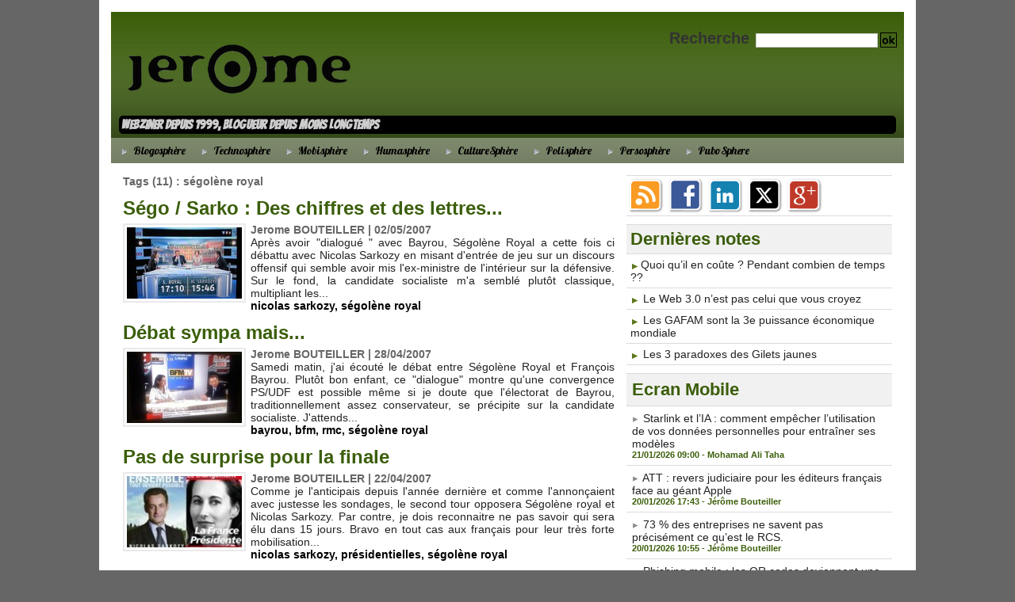

--- FILE ---
content_type: text/html; charset=UTF-8
request_url: https://www.jer.me/tags/s%C3%A9gol%C3%A8ne+royal/
body_size: 9954
content:
<!DOCTYPE html PUBLIC "-//W3C//DTD XHTML 1.0 Strict//EN" "http://www.w3.org/TR/xhtml1/DTD/xhtml1-strict.dtd">
<html xmlns="http://www.w3.org/1999/xhtml"  xml:lang="fr" lang="fr">
<head>
<title>Ségolène royal | Tags | jer.me : le blog de Jérôme Bouteiller</title>
 
<meta http-equiv="Content-Type" content="text/html; Charset=UTF-8" />
<meta name="keywords" content="jerome jérôme bouteiller neteco Neteconomie ecranmobile" />
<meta name="description" content="Ségo / Sarko : Des chiffres et des lettres... Débat sympa mais... Pas de surprise pour la finale Le nez rouge et les colleurs d'affiches Michel ROCARD remet son rapport sur le numérique à Ségolèn..." />

<meta name="geo.position" content="48.8274002;2.3715" />
<meta property="fb:app_id" content="268171239925084" />
<link rel="stylesheet" href="/var/style/style_1.css?v=1651252617" type="text/css" />
<link rel="stylesheet" media="only screen and (max-width : 800px)" href="/var/style/style_1101.css?v=1453377763" type="text/css" />
<link rel="stylesheet" href="/assets/css/gbfonts.min.css?v=1724246908" type="text/css">
<meta id="viewport" name="viewport" content="width=device-width, initial-scale=1.0, maximum-scale=1.0" />
<link id="css-responsive" rel="stylesheet" href="/_public/css/responsive.min.css?v=1731587507" type="text/css" />
<link rel="stylesheet" media="only screen and (max-width : 800px)" href="/var/style/style_1101_responsive.css?v=1453377763" type="text/css" />
<link href="https://fonts.googleapis.com/css?family=Lobster|Bangers&display=swap" rel="stylesheet" type="text/css" />
<link rel="canonical" href="https://www.jer.me/tags/ségolène royal/" />
<link rel="alternate" type="application/rss+xml" title="RSS" href="/xml/syndication.rss" />
<link rel="alternate" type="application/atom+xml" title="ATOM" href="/xml/atom.xml" />
<link rel="icon" href="/favicon.ico?v=1280413421" type="image/x-icon" />
<link rel="shortcut icon" href="/favicon.ico?v=1280413421" type="image/x-icon" />
<script src="/_public/js/jquery-1.8.3.min.js?v=1731587507" type="text/javascript"></script>
<script src="/_public/js/compress_fonctions.js?v=1731587507" type="text/javascript"></script>
<script type="text/javascript">
/*<![CDATA[*//*---->*/
selected_page = ['tags', ''];

 var GBRedirectionMode = 'NEVER';
/*--*//*]]>*/

</script>
 
<!-- Perso tags -->
<meta name="verify-v1" content="w83UqTGVSfvm6bdg5615mWmgU9Eh2BZ6vZp9ivgJ9yQ=" />
<meta name="msvalidate.01" content="F7AF52A37A404EBA8B28BC52608B28F3" />
<style type="text/css">
.mod_981591 img, .mod_981591 embed {
	 max-width: 608px;
}

</style>

<!-- Google Analytics -->
<script>
  (function(i,s,o,g,r,a,m){i['GoogleAnalyticsObject']=r;i[r]=i[r]||function(){
  (i[r].q=i[r].q||[]).push(arguments)},i[r].l=1*new Date();a=s.createElement(o),
  m=s.getElementsByTagName(o)[0];a.async=1;a.src=g;m.parentNode.insertBefore(a,m)
  })(window,document,'script','//www.google-analytics.com/analytics.js','ga');

  ga('create', 'UA-134439-3', 'jbouteiller.net');
  ga('send', 'pageview');

</script>
 
</head>

<body class="mep1 home">
<div id="z_col_130_responsive" class="responsive-menu">


<!-- MOBI_swipe 10828700 -->
<div id="mod_10828700" class="mod_10828700 wm-module fullbackground  module-MOBI_swipe">
	 <div class="entete"><div class="fullmod">
		 <span>jer.me : le blog de Jérôme Bouteiller</span>
	 </div></div>
	<div class="cel1">
		 <ul>
			 <li class="liens" data-link="home,"><a href="https://www.jer.me/" >			 <span>
			 Accueil
			 </span>
</a></li>
			 <li class="liens" data-link="rubrique,107276"><a href="/PuboSphere_r8.html" >			 <span>
			 PuboSphere
			 </span>
</a></li>
			 <li class="liens" data-link="rubrique,95221"><a href="/Mobisphere_r7.html" >			 <span>
			 Mobisphère
			 </span>
</a></li>
			 <li class="liens" data-link="rubrique,66556"><a href="/CultureSphere_r6.html" >			 <span>
			 CultureSphère
			 </span>
</a></li>
			 <li class="liens" data-link="rubrique,63149"><a href="/Blogosphere_r5.html" >			 <span>
			 Blogosphère
			 </span>
</a></li>
			 <li class="liens" data-link="rubrique,62945"><a href="/Persosphere_r4.html" >			 <span>
			 Persosphère
			 </span>
</a></li>
		 </ul>
	</div>
</div>
</div>
<div id="main-responsive">

<div id="main">
<!-- ********************************************** ZONE TITRE ********************************************** -->
<div id="main_inner">

<div id="z_col0">
<div class="z_col0_inner">
<div id="z_col0_responsive" class="module-responsive">

<!-- MOBI_titre 10828699 -->
<div id="mod_10828699" class="mod_10828699 module-MOBI_titre">
<div class="tablet-bg">
<div onclick="swipe()" class="swipe gbicongeneric icon-gbicongeneric-button-swipe-list"></div>
	 <a class="image mobile notablet" href="https://www.jer.me"><img src="https://www.jer.me/photo/iphone_titre_10828699.png?v=1453377753" alt="jbouteiller.net"  title="jbouteiller.net" /></a>
</div>
</div>
</div>
<table cellpadding="0" cellspacing="0" id="mod_3274776" class="mod_3274776 wm-module module-responsive  module-combo nb-modules-2" style="position:relative">
<tr>
<td class="celcombo1">
<!-- titre 3274778 -->
<div id="ecart_before_3274778" class="ecart_col0 " style="display:none"><hr /></div>
<div id="mod_3274778" class="mod_3274778 wm-module fullbackground "><div class="fullmod">
	 <h1 class="titre_image"><a href="https://www.jer.me/"><img src="/photo/titre_3274778.png?v=1453377639" alt="Le blog de Jer.me" title="Le blog de Jer.me" class="image"/></a></h1>
</div></div>
</td>
<td class="celcombo2">
<!-- BLOG_recherche 11319039 -->
<div id="ecart_before_11319039" class="ecart_col0 " style="display:none"><hr /></div>
<div id="mod_11319039" class="mod_11319039 wm-module fullbackground  module-BLOG_recherche">
	 <form action="/search/" method="get">
		 <div class="cel1">
			 <label class="entete" for="keyword" style="vertical-align:bottom">Recherche </label>
			 <input type="text" id="keyword_11319039" name="keyword" class="button" style="width:150px" value=""/>
			 <input type="image" src="/_images/icones/ok_8.png?v=1731587505" alt="OK" title="OK" />
		 </div>
	 </form>
</div>
</td>
</tr>
</table>
<div id="ecart_after_3274776" class="ecart_col0"><hr /></div>

<!-- slogan 2278022 -->
<div id="ecart_before_2278022" class="ecart_col0 " style="display:none"><hr /></div>
<div id="mod_2278022" class="mod_2278022 wm-module fullbackground "><div class="fullmod">
	 <div class="slogan">webziner depuis 1999, blogueur depuis moins longtemps</div>
</div></div>

<div id="ecart_after_2278022" class="ecart_col0"><hr /></div>

<!-- rubriques 2278023 -->
<div id="ecart_before_2278023" class="ecart_col0 " style="display:none"><hr /></div>
<div id="mod_2278023" class="mod_2278023 wm-module fullbackground  module-rubriques"><div class="fullmod">
	 <div class="liste_rubriques" style="_width:100%;_position:relative;">
		 <div class="cel1 titre first">
			 <a href="/Blogosphere_r5.html">
				 <img class="image middle nomargin" src="https://www.jer.me/_images/preset/puces/arrow18.gif?v=1732287502" alt=""  /> 
				 Blogosphère
			 </a>
		 </div>
		 <div class="cel1 titre ">
			 <a href="/Technosphere_r1.html">
				 <img class="image middle nomargin" src="https://www.jer.me/_images/preset/puces/arrow18.gif?v=1732287502" alt=""  /> 
				 Technosphère
			 </a>
		 </div>
		 <div class="cel1 titre ">
			 <a href="/Mobisphere_r7.html">
				 <img class="image middle nomargin" src="https://www.jer.me/_images/preset/puces/arrow18.gif?v=1732287502" alt=""  /> 
				 Mobisphère
			 </a>
		 </div>
		 <div class="cel1 titre ">
			 <a href="/Humasphere_r2.html">
				 <img class="image middle nomargin" src="https://www.jer.me/_images/preset/puces/arrow18.gif?v=1732287502" alt=""  /> 
				 Humasphère
			 </a>
		 </div>
		 <div class="cel1 titre ">
			 <a href="/CultureSphere_r6.html">
				 <img class="image middle nomargin" src="https://www.jer.me/_images/preset/puces/arrow18.gif?v=1732287502" alt=""  /> 
				 CultureSphère
			 </a>
		 </div>
		 <div class="cel1 titre ">
			 <a href="/Polisphere_r3.html">
				 <img class="image middle nomargin" src="https://www.jer.me/_images/preset/puces/arrow18.gif?v=1732287502" alt=""  /> 
				 Polisphère
			 </a>
		 </div>
		 <div class="cel1 titre ">
			 <a href="/Persosphere_r4.html">
				 <img class="image middle nomargin" src="https://www.jer.me/_images/preset/puces/arrow18.gif?v=1732287502" alt=""  /> 
				 Persosphère
			 </a>
		 </div>
		 <div class="cel1 titre last">
			 <a href="/PuboSphere_r8.html">
				 <img class="image middle nomargin" src="https://www.jer.me/_images/preset/puces/arrow18.gif?v=1732287502" alt=""  /> 
				 PuboSphere
			 </a>
		 </div>
		 <div class="break" style="_height:auto"></div>
	 </div>
</div></div>
</div>
</div>
<!-- ********************************************** FIN ZONE TITRE ****************************************** -->

<div id="z_centre">
<div class="z_centre_inner">

<!-- ********************************************** COLONNE 1 ********************************************** -->
<div class="z_colonne main-colonne" id="z_col1">
<div class="z_col_median z_col1_inner">

<!-- BLOG_main_com 981591 -->
<div id="mod_981591" class="mod_981591 wm-module fullbackground module-responsive  BLOG_main_com type-2">
	 <div class="cel1">
	 <div class="result-tag cel1">
		 <div class="rubrique">Tags (11) : ségolène royal</div>
		 <br class="rubrique" />
	 </div>
	 <div class="result cel1 first">
			 <h3 class="titre" style="margin-bottom:5px">
				 <a  href="/Sego-Sarko-Des-chiffres-et-des-lettres_a461.html">Ségo / Sarko : Des chiffres et des lettres...</a>
			 </h3>
		 <div class="photo 16_9 shadow" style="float:left;margin-right:1ex">
			 <a href="/Sego-Sarko-Des-chiffres-et-des-lettres_a461.html">
				 <img loading="lazy" src="https://www.jer.me/photo/art/imagette_16_9/624874-762812.jpg?v=1260485914" alt="Ségo / Sarko : Des chiffres et des lettres..." title="Ségo / Sarko : Des chiffres et des lettres..."  />
			 </a>
		 </div>
			 <div class="bloc-texte">
			 <div class="rubrique">Jerome BOUTEILLER | 02/05/2007</div>
			 <div class="texte">
				 <a href="/Sego-Sarko-Des-chiffres-et-des-lettres_a461.html">Après avoir "dialogué " avec Bayrou, Ségolène Royal a cette fois ci débattu avec Nicolas Sarkozy en misant d'entrée de jeu sur un discours offensif qui semble avoir mis l'ex-ministre de l'intérieur sur la défensive. Sur le fond, la candidate socialiste m'a semblé plutôt classique, multipliant les...</a>
			 </div>
			 <div class="pied_page">
				 <a  href="/tags/nicolas+sarkozy/">nicolas sarkozy</a>, 
				 <a  href="/tags/s%C3%A9gol%C3%A8ne+royal/">ségolène royal</a>
			 </div>
			 </div>
		 <div class="clear"></div>
		 <br class="texte" />
	 </div>
	 <div class="result cel1">
			 <h3 class="titre" style="margin-bottom:5px">
				 <a  href="/Debat-sympa-mais_a458.html">Débat sympa mais...</a>
			 </h3>
		 <div class="photo 16_9 shadow" style="float:left;margin-right:1ex">
			 <a href="/Debat-sympa-mais_a458.html">
				 <img loading="lazy" src="https://www.jer.me/photo/art/imagette_16_9/623778-761422.jpg?v=1260542401" alt="Débat sympa mais..." title="Débat sympa mais..."  />
			 </a>
		 </div>
			 <div class="bloc-texte">
			 <div class="rubrique">Jerome BOUTEILLER | 28/04/2007</div>
			 <div class="texte">
				 <a href="/Debat-sympa-mais_a458.html">Samedi matin, j'ai écouté le débat entre Ségolène Royal et François Bayrou. Plutôt bon enfant, ce "dialogue" montre qu'une convergence PS/UDF est possible même si je doute que l'électorat de Bayrou, traditionnellement assez conservateur, se précipite sur la candidate socialiste. J'attends...</a>
			 </div>
			 <div class="pied_page">
				 <a  href="/tags/bayrou/">bayrou</a>, 
				 <a  href="/tags/bfm/">bfm</a>, 
				 <a  href="/tags/rmc/">rmc</a>, 
				 <a  href="/tags/s%C3%A9gol%C3%A8ne+royal/">ségolène royal</a>
			 </div>
			 </div>
		 <div class="clear"></div>
		 <br class="texte" />
	 </div>
	 <div class="result cel1">
			 <h3 class="titre" style="margin-bottom:5px">
				 <a  href="/Pas-de-surprise-pour-la-finale_a441.html">Pas de surprise pour la finale</a>
			 </h3>
		 <div class="photo 16_9 shadow" style="float:left;margin-right:1ex">
			 <a href="/Pas-de-surprise-pour-la-finale_a441.html">
				 <img loading="lazy" src="https://www.jer.me/photo/art/imagette_16_9/617055-753287.jpg?v=1260595273" alt="Pas de surprise pour la finale" title="Pas de surprise pour la finale"  />
			 </a>
		 </div>
			 <div class="bloc-texte">
			 <div class="rubrique">Jerome BOUTEILLER | 22/04/2007</div>
			 <div class="texte">
				 <a href="/Pas-de-surprise-pour-la-finale_a441.html">Comme je l'anticipais depuis l'année dernière et comme l'annonçaient avec justesse les sondages, le second tour opposera Ségolène royal et Nicolas Sarkozy. Par contre, je dois reconnaitre ne pas savoir qui sera élu dans 15 jours. Bravo en tout cas aux français pour leur très forte mobilisation...</a>
			 </div>
			 <div class="pied_page">
				 <a  href="/tags/nicolas+sarkozy/">nicolas sarkozy</a>, 
				 <a  href="/tags/pr%C3%A9sidentielles/">présidentielles</a>, 
				 <a  href="/tags/s%C3%A9gol%C3%A8ne+royal/">ségolène royal</a>
			 </div>
			 </div>
		 <div class="clear"></div>
		 <br class="texte" />
	 </div>
	 <div class="result cel1">
			 <h3 class="titre" style="margin-bottom:5px">
				 <a  href="/Le-nez-rouge-et-les-colleurs-d-affiches_a429.html">Le nez rouge et les colleurs d'affiches</a>
			 </h3>
		 <div class="photo 16_9 shadow" style="float:left;margin-right:1ex">
			 <a href="/Le-nez-rouge-et-les-colleurs-d-affiches_a429.html">
				 <img loading="lazy" src="https://www.jer.me/photo/art/imagette_16_9/611582-746778.jpg?v=1260449778" alt="Le nez rouge et les colleurs d'affiches" title="Le nez rouge et les colleurs d'affiches"  />
			 </a>
		 </div>
			 <div class="bloc-texte">
			 <div class="rubrique">Jerome BOUTEILLER | 15/04/2007</div>
			 <div class="texte">
				 <a href="/Le-nez-rouge-et-les-colleurs-d-affiches_a429.html">Je ne sais pas si c'est partout pareil à Paris ou en France mais dans ma rue du 13e arrondissement, un petit malin s'amuse à coller des nez rouges sur les affiches de campagne des différents candidats. Je l'ai vu sur celle de sarko et plus récemment sur celle de Ségolène. Même si effectivement,...</a>
			 </div>
			 <div class="pied_page">
				 <a  href="/tags/13e/">13e</a>, 
				 <a  href="/tags/s%C3%A9gol%C3%A8ne+royal/">ségolène royal</a>
			 </div>
			 </div>
		 <div class="clear"></div>
		 <br class="texte" />
	 </div>
	 <div class="result cel1">
			 <h3 class="titre" style="margin-bottom:5px">
				 <a  href="/Michel-ROCARD-remet-son-rapport-sur-le-numerique-a-Segolene-Royal_a417.html">Michel ROCARD remet son rapport sur le numérique à Ségolène Royal</a>
			 </h3>
		 <div class="photo 16_9 shadow" style="float:left;margin-right:1ex">
			 <a href="/Michel-ROCARD-remet-son-rapport-sur-le-numerique-a-Segolene-Royal_a417.html">
				 <img loading="lazy" src="https://www.jer.me/photo/art/imagette_16_9/604935-738621.jpg?v=1260473957" alt="Michel ROCARD remet son rapport sur le numérique à Ségolène Royal" title="Michel ROCARD remet son rapport sur le numérique à Ségolène Royal"  />
			 </a>
		 </div>
			 <div class="bloc-texte">
			 <div class="rubrique">Jerome BOUTEILLER | 06/04/2007</div>
			 <div class="texte">
				 <a href="/Michel-ROCARD-remet-son-rapport-sur-le-numerique-a-Segolene-Royal_a417.html">Longtemps ignoré par les différents candidats, le numérique commence à trouver sa place dans la campagne pour les élections présidentielles de 2007. Après le colloque E-Démocratie  organisé par Club Sénat ou le livre blanc publié par Renaissance Numérique, c'est au tour de Michel Rocard, ancien...</a>
			 </div>
			 <div class="pied_page">
				 <a  href="/tags/dadvsi/">dadvsi</a>, 
				 <a  href="/tags/rocard/">rocard</a>, 
				 <a  href="/tags/s%C3%A9gol%C3%A8ne+royal/">ségolène royal</a>
			 </div>
			 </div>
		 <div class="clear"></div>
		 <br class="texte" />
	 </div>
	 <div class="result cel1">
			 <h3 class="titre" style="margin-bottom:5px">
				 <a  href="/Une-campagne-par-defaut_a327.html">Une campagne par défaut</a>
			 </h3>
		 <div class="photo 16_9 shadow" style="float:left;margin-right:1ex">
			 <a href="/Une-campagne-par-defaut_a327.html">
				 <img loading="lazy" src="https://www.jer.me/photo/art/imagette_16_9/571930-697958.jpg?v=1260495798" alt="Une campagne par défaut" title="Une campagne par défaut"  />
			 </a>
		 </div>
			 <div class="bloc-texte">
			 <div class="rubrique">Jerome BOUTEILLER | 24/02/2007</div>
			 <div class="texte">
				 <a href="/Une-campagne-par-defaut_a327.html">Bizarre cette campagne présidentielle. La droite bombarde la gauche de vacheries tandisque la gauche, après avoir hésité, se lance à son tour dans les sites "antisarko". Pour le moment, ce sont les extrémistes et les centristes qui semblent profiter du jeu de massacre. Comme en 2002, certains...</a>
			 </div>
			 <div class="pied_page">
				 <a  href="/tags/droite/">droite</a>, 
				 <a  href="/tags/%C3%A9lections+2007/">élections 2007</a>, 
				 <a  href="/tags/gauche/">gauche</a>, 
				 <a  href="/tags/sarkozy/">sarkozy</a>, 
				 <a  href="/tags/s%C3%A9gol%C3%A8ne+royal/">ségolène royal</a>
			 </div>
			 </div>
		 <div class="clear"></div>
		 <br class="texte" />
	 </div>
	 <div class="result cel1">
			 <h3 class="titre" style="margin-bottom:5px">
				 <a  href="/Segolene-face-a-100-francais_a319.html">Ségolène face à 100 français</a>
			 </h3>
		 <div class="photo 16_9 shadow" style="float:left;margin-right:1ex">
			 <a href="/Segolene-face-a-100-francais_a319.html">
				 <img loading="lazy" src="https://www.jer.me/photo/art/imagette_16_9/568312-693805.jpg?v=1260493718" alt="Ségolène face à 100 français" title="Ségolène face à 100 français"  />
			 </a>
		 </div>
			 <div class="bloc-texte">
			 <div class="rubrique">Jerome BOUTEILLER | 20/02/2007</div>
			 <div class="texte">
				 <a href="/Segolene-face-a-100-francais_a319.html"> Comme beaucoup de monde j'imagine, j'ai regardé Ségolène Royal hier soir. Je ne l'ai pas trouvée si mauvaise que ça même si dans l'ensemble ses réponses étaient assez imprécises. Et vous, qu'en avez vous pensé ?  </a>
			 </div>
			 <div class="pied_page">
				 <a  href="/tags/s%C3%A9gol%C3%A8ne+royal/">ségolène royal</a>, 
				 <a  href="/tags/t%C3%A9l%C3%A9vision/">télévision</a>
			 </div>
			 </div>
		 <div class="clear"></div>
		 <br class="texte" />
	 </div>
	 <div class="result cel1">
			 <h3 class="titre" style="margin-bottom:5px">
				 <a  href="/Le-stylo-plume-plus-fort-que-l-epee_a313.html">Le stylo plume plus fort que l'épée ?</a>
			 </h3>
		 <div class="photo 16_9 shadow" style="float:left;margin-right:1ex">
			 <a href="/Le-stylo-plume-plus-fort-que-l-epee_a313.html">
				 <img loading="lazy" src="https://www.jer.me/photo/art/imagette_16_9/565729-690634.jpg?v=1260447872" alt="Le stylo plume plus fort que l'épée ?" title="Le stylo plume plus fort que l'épée ?"  />
			 </a>
		 </div>
			 <div class="bloc-texte">
			 <div class="rubrique">Jerome BOUTEILLER | 16/02/2007</div>
			 <div class="texte">
				 <a href="/Le-stylo-plume-plus-fort-que-l-epee_a313.html">Lors d'un meeting du PS, Ségolène Royal s'est dit opposée à la construction d'un second porte avion, préférant "affecter cette somme à l'éducation nationale". Mouais. Quand on sait que l'avenir de l'armée est dans sa projection, c'est à dire sa capacité à agir sur des terrains d'opérations...</a>
			 </div>
			 <div class="pied_page">
				 <a  href="/tags/porte+avion/">porte avion</a>, 
				 <a  href="/tags/s%C3%A9gol%C3%A8ne+royal/">ségolène royal</a>
			 </div>
			 </div>
		 <div class="clear"></div>
		 <br class="texte" />
	 </div>
	 <div class="result cel1">
			 <h3 class="titre" style="margin-bottom:5px">
				 <a  href="/Vive-le-Quebec-libre-_a258.html">Vive le Quebec libre !</a>
			 </h3>
		 <div class="photo 16_9 shadow" style="float:left;margin-right:1ex">
			 <a href="/Vive-le-Quebec-libre-_a258.html">
				 <img loading="lazy" src="https://www.jer.me/photo/art/imagette_16_9/544471-665060.jpg?v=1260446221" alt="Vive le Quebec libre !" title="Vive le Quebec libre !"  />
			 </a>
		 </div>
			 <div class="bloc-texte">
			 <div class="rubrique">Jerome BOUTEILLER | 23/01/2007</div>
			 <div class="texte">
				 <a href="/Vive-le-Quebec-libre-_a258.html">Ségolène Royal a décidé de donner des accents gauliens à sa campagne. A l'occasion d'un déplacement au Quebec, la candidate socialiste n'a pas hésité à se prononcer en faveur de l'indépendance de la belle province, suscitant un tollé de la part des autorités fédérales canadiennes. Même si je...</a>
			 </div>
			 <div class="pied_page">
				 <a  href="/tags/belgique/">belgique</a>, 
				 <a  href="/tags/quebec/">quebec</a>, 
				 <a  href="/tags/s%C3%A9gol%C3%A8ne+royal/">ségolène royal</a>
			 </div>
			 </div>
		 <div class="clear"></div>
		 <br class="texte" />
	 </div>
	 <div class="result cel1">
			 <h3 class="titre" style="margin-bottom:5px">
				 <a  href="/2007-Qui-sera-en-face-de-Segolene_a118.html">2007 : Qui sera en face de Ségolène ?</a>
			 </h3>
		 <div class="photo 16_9 shadow" style="float:left;margin-right:1ex">
			 <a href="/2007-Qui-sera-en-face-de-Segolene_a118.html">
				 <img loading="lazy" src="https://www.jer.me/photo/art/imagette_16_9/498069-608887.jpg?v=1260449596" alt="2007 : Qui sera en face de Ségolène ?" title="2007 : Qui sera en face de Ségolène ?"  />
			 </a>
		 </div>
			 <div class="bloc-texte">
			 <div class="rubrique">Jerome BOUTEILLER | 19/11/2006</div>
			 <div class="texte">
				 <a href="/2007-Qui-sera-en-face-de-Segolene_a118.html">Tout le monde semble désormais s'accorder sur l'idée d'un duel Sarko / Ségo au second tour des futures élections présidentielles. Les 60% obtenus par Ségolène Royal devraient en effet lui garantir le contrôle total sur le PS et peut-être tuer dans l'oeuf les velléités de candidatures des verts ou...</a>
			 </div>
			 <div class="pied_page">
				 <a  href="/tags/%C3%A9lections+2007/">élections 2007</a>, 
				 <a  href="/tags/le+pen/">le pen</a>, 
				 <a  href="/tags/nicolas+sarkozy/">nicolas sarkozy</a>, 
				 <a  href="/tags/s%C3%A9gol%C3%A8ne+royal/">ségolène royal</a>
			 </div>
			 </div>
		 <div class="clear"></div>
		 <br class="texte" />
	 </div>
	 <div class="result cel1">
			 <h3 class="titre" style="margin-bottom:5px">
				 <a  href="/Pas-convaincu_a55.html">Pas convaincu…</a>
			 </h3>
		 <div class="photo 16_9 shadow" style="float:left;margin-right:1ex">
			 <a href="/Pas-convaincu_a55.html">
				 <img loading="lazy" src="https://www.jer.me/photo/art/imagette_16_9/472626-579101.jpg?v=1260484300" alt="Pas convaincu…" title="Pas convaincu…"  />
			 </a>
		 </div>
			 <div class="bloc-texte">
			 <div class="rubrique">Jerome BOUTEILLER | 17/10/2006</div>
			 <div class="texte">
				 <a href="/Pas-convaincu_a55.html">J'ai regardé le "débat" sur les primaires du PS et pour le moment, je ne suis pas trop convaincu. Fabius propose d'augmenter les impôts et les dépenses publiques (ouille!), DSK promet de faire disparaître le chômage et la dette en 10 ans (ben voyons),Ségo se veut pragmatique mais ses propositions...</a>
			 </div>
			 <div class="pied_page">
				 <a  href="/tags/dsk/">dsk</a>, 
				 <a  href="/tags/fabius/">fabius</a>, 
				 <a  href="/tags/parti+socialiste/">parti socialiste</a>, 
				 <a  href="/tags/s%C3%A9gol%C3%A8ne+royal/">ségolène royal</a>
			 </div>
			 </div>
		 <div class="clear"></div>
		 <br class="texte" />
	 </div>
	 <div class="cel1 synd" style="text-align:center">
				 <br class="" />
		 <div class="">
			 <a target="_blank" href="https://www.jer.me/xml/syndication.rss?t=s%C3%A9gol%C3%A8ne+royal"><img class="image" alt="RSS" src="/_images/icones/rss.gif" /> </a>
			 <a target="_blank" href="https://www.jer.me/xml/atom.xml?t=s%C3%A9gol%C3%A8ne+royal"><img class="image" alt="ATOM" src="/_images/icones/atom.gif" /></a>
		 </div>
	 </div>
	 </div>
</div>
<div id="ecart_after_981591" class="ecart_col1"><hr /></div>
</div>
</div>
<!-- ********************************************** FIN COLONNE 1 ****************************************** -->

<!-- ********************************************** COLONNE 2 ********************************************** -->
<div class="z_colonne" id="z_col2">
<div class="z_col_median z_col2_inner">

<!-- services_web2 2373953 -->
<div id="mod_2373953" class="mod_2373953 wm-module fullbackground  services_web2">
		 <div class="cel1">
					 <div class="lien">
						 <a href="http://www.jbouteiller.net/xml/syndication.rss" style="height: 46px; line-height: 46px" target="_blank"><img src="/_images/services_web2/set2/rss.png" alt="Rss" title="Rss" /></a>
					 </div>
					 <div class="lien">
						 <a href="https://www.facebook.com/jerome.bouteiller.52" style="height: 46px; line-height: 46px" target="_blank"><img src="/_images/services_web2/set2/facebook.png" alt="Facebook" title="Facebook" /></a>
					 </div>
					 <div class="lien">
						 <a href="http://fr.linkedin.com/in/jbouteiller" style="height: 46px; line-height: 46px" target="_blank"><img src="/_images/services_web2/set2/linkedin.png" alt="LinkedIn" title="LinkedIn" /></a>
					 </div>
					 <div class="lien">
						 <a href="http://twitter.com/jbouteiller" style="height: 46px; line-height: 46px" target="_blank"><img src="/_images/services_web2/set2/twitter.png" alt="Twitter" title="Twitter" /></a>
					 </div>
					 <div class="lien">
						 <a href="https://plus.google.com/109432540732715704578/" style="height: 46px; line-height: 46px" target="_blank"><img src="/_images/services_web2/set2/gplus.png" alt="Google+" title="Google+" /></a>
					 </div>
	 <div class="clear"></div>
		 </div>
</div>
<div id="ecart_after_2373953" class="ecart_col2"><hr /></div>

<!-- BLOG_recent 981585 -->
<div id="ecart_before_981585" class="ecart_col2 responsive" style="display:none"><hr /></div>
<div id="mod_981585" class="mod_981585 wm-module fullbackground  module-BLOG_recent">
	 <div class="entete"><div class="fullmod">
		 <span>Dernières notes</span>
	 </div></div>
	 <div class="notes">
		 <div class="cel1 first">
			 <div class="titre">
				 <img class="image middle nomargin" src="https://www.jer.me/_images/preset/puces/arrow4.gif?v=1732287502" alt=""  /> 
				 <a href="/​Quoi-qu-il-en-coute-Pendant-combien-de-temps_a1342.html">​Quoi qu’il en coûte ? Pendant combien de temps ??</a>
			 </div>
		 </div>
		 <div class="cel1">
			 <div class="titre">
				 <img class="image middle nomargin" src="https://www.jer.me/_images/preset/puces/arrow4.gif?v=1732287502" alt=""  /> 
				 <a href="/Le-Web-3-0-n-est-pas-celui-que-vous-croyez_a1341.html">Le Web 3.0 n’est pas celui que vous croyez</a>
			 </div>
		 </div>
		 <div class="cel1">
			 <div class="titre">
				 <img class="image middle nomargin" src="https://www.jer.me/_images/preset/puces/arrow4.gif?v=1732287502" alt=""  /> 
				 <a href="/Les-GAFAM-sont-la-3e-puissance-economique-mondiale_a1340.html">Les GAFAM sont la 3e puissance économique mondiale</a>
			 </div>
		 </div>
		 <div class="cel1 last">
			 <div class="titre">
				 <img class="image middle nomargin" src="https://www.jer.me/_images/preset/puces/arrow4.gif?v=1732287502" alt=""  /> 
				 <a href="/Les-3-paradoxes-des-Gilets-jaunes_a1339.html">Les 3 paradoxes des Gilets jaunes</a>
			 </div>
		 </div>
	 </div>
</div>
<div id="ecart_after_981585" class="ecart_col2"><hr /></div>

<!-- xml 3741867 -->
<div id="mod_3741867" class="mod_3741867 wm-module fullbackground  module-xml">
	 <div class="entete"><div class="fullmod">
		 <span>Ecran Mobile</span>
	 </div></div>
	 <ul class="xml">
		 <li class="cel1 first">
			 <h3 class="titre">
					 <img class="image middle nomargin" src="https://www.jer.me/_images/preset/puces/arrow19.gif?v=1732287502" alt=""  /> 
				 <a href="https://www.ecranmobile.fr/Starlink-et-l-IA-comment-empecher-l-utilisation-de-vos-donnees-personnelles-pour-entrainer-ses-modeles_a78582.html" >
					 Starlink et l’IA : comment empêcher l’utilisation de vos données personnelles pour entraîner ses modèles
				 </a>
			 </h3>
<div class="date">
21/01/2026 09:00 - <span class="auteur">Mohamad Ali Taha</span></div>
		 </li>
		 <li class="cel2">
			 <h3 class="titre">
					 <img class="image middle nomargin" src="https://www.jer.me/_images/preset/puces/arrow19.gif?v=1732287502" alt=""  /> 
				 <a href="https://www.ecranmobile.fr/ATT-revers-judiciaire-pour-les-editeurs-francais-face-au-geant-Apple_a78584.html" >
					 ATT : revers judiciaire pour les éditeurs français face au géant Apple
				 </a>
			 </h3>
<div class="date">
20/01/2026 17:43 - <span class="auteur">Jérôme Bouteiller</span></div>
		 </li>
		 <li class="cel1">
			 <h3 class="titre">
					 <img class="image middle nomargin" src="https://www.jer.me/_images/preset/puces/arrow19.gif?v=1732287502" alt=""  /> 
				 <a href="https://www.ecranmobile.fr/73-des-entreprises-ne-savent-pas-precisement-ce-qu-est-le-RCS_a78580.html" >
					 73 % des entreprises ne savent pas précisément ce qu’est le RCS.
				 </a>
			 </h3>
<div class="date">
20/01/2026 10:55 - <span class="auteur">Jérôme Bouteiller</span></div>
		 </li>
		 <li class="cel2">
			 <h3 class="titre">
					 <img class="image middle nomargin" src="https://www.jer.me/_images/preset/puces/arrow19.gif?v=1732287502" alt=""  /> 
				 <a href="https://www.ecranmobile.fr/Phishing-mobile-les-QR-codes-deviennent-une-arme-privilegiee-des-cybercriminels_a78581.html" >
					 Phishing mobile : les QR codes deviennent une arme privilégiée des cybercriminels
				 </a>
			 </h3>
<div class="date">
20/01/2026 10:46 - <span class="auteur">Mohamad Ali Taha</span></div>
		 </li>
		 <li class="cel1 last">
			 <h3 class="titre">
					 <img class="image middle nomargin" src="https://www.jer.me/_images/preset/puces/arrow19.gif?v=1732287502" alt=""  /> 
				 <a href="https://www.ecranmobile.fr/Adtech-Azira-muscle-sa-direction-commerciale-pour-accelerer-son-offensive-en-France-et-a-l-international_a78579.html" >
					 Adtech : Azira muscle sa direction commerciale pour accélérer son offensive en France et à l’international
				 </a>
			 </h3>
<div class="date">
19/01/2026 16:37 - <span class="auteur">Jérôme Bouteiller</span></div>
		 </li>
	 </ul>
</div>
<div id="ecart_after_3741867" class="ecart_col2"><hr /></div>

<!-- xml 4515066 -->
<div id="ecart_before_4515066" class="ecart_col2 responsive" style="display:none"><hr /></div>
<div id="mod_4515066" class="mod_4515066 wm-module fullbackground  module-xml">
	 <div class="entete"><div class="fullmod">
		 <span>TechAfrika</span>
	 </div></div>
	 <ul class="xml">
		 <li class="cel2 first">
			 <h3 class="titre">
				 <a href="https://www.techafrika.net/L-Ouganda-lance-une-campagne-nationale-pour-recruter-des-specialistes-en-cyberdefense_a2365.html" >
					 L'Ouganda lance une campagne nationale pour récruter des spécialistes en cyberdéfense
				 </a>
			 </h3>
<div class="date">
05/01/2026 07:00 - <span class="auteur">Youssouf Sogodogo</span></div>
		 </li>
		 <li class="cel1">
			 <h3 class="titre">
				 <a href="https://www.techafrika.net/Le-Kenya-ordonne-a-Uber-et-Bolt-d-augmenter-leurs-tarifs-de-50-suite-aux-plaintes-des-taxis_a2364.html" >
					 Le Kenya ordonne à Uber et Bolt d'augmenter leurs tarifs de 50% suite aux plaintes des taxis
				 </a>
			 </h3>
<div class="date">
04/01/2026 07:00 - <span class="auteur">Youssouf Sogodogo</span></div>
		 </li>
		 <li class="cel2">
			 <h3 class="titre">
				 <a href="https://www.techafrika.net/Ezeebit-la-startup-sud-africaine-de-paiement-par-crypto-a-leve-2-millions--pour-s-etendre-en-Afrique_a2363.html" >
					 Ezeebit, la startup sud-africaine de paiement par crypto, a levé 2 millions $ pour s’étendre en Afrique
				 </a>
			 </h3>
<div class="date">
03/01/2026 07:00 - <span class="auteur">Youssouf Sogodogo</span></div>
		 </li>
		 <li class="cel1 last">
			 <h3 class="titre">
				 <a href="https://www.techafrika.net/174-millions-de-clients-mobile-d-Airtel-beneficieront-de-l-internet-par-satellite-de-Starlink_a2362.html" >
					 174 millions de clients mobile d’Airtel bénéficieront de l’internet par satellite de Starlink
				 </a>
			 </h3>
<div class="date">
02/01/2026 07:00 - <span class="auteur">Youssouf Sogodogo</span></div>
		 </li>
	 </ul>
</div>
</div>
</div>
<!-- ********************************************** FIN COLONNE 2 ****************************************** -->

</div>
</div>

<!-- ********************************************** ZONE OURS ********************************************** -->
<div id="z_col100">
<div class="z_col100_inner">

<!-- tag 3274769 -->
<div id="mod_3274769" class="mod_3274769 wm-module fullbackground module-responsive  module-tag">
	 <div class="cel1"><div class="fullmod">
		 <div class="tag">
			 <a href="/tags/13e/" style="font-size: 1.47368421053em !important;" class="tag">13e</a>
			 <a href="/tags/3d/" style="font-size: 1.31578947368em !important;" class="tag">3d</a>
			 <a href="/tags/3g/" style="font-size: 1.42105263158em !important;" class="tag">3g</a>
			 <a href="/tags/anniversaire/" style="font-size: 1.15789473684em !important;" class="tag">anniversaire</a>
			 <a href="/tags/apple/" style="font-size: 2.15789473684em !important;" class="tag">apple</a>
			 <a href="/tags/bayrou/" style="font-size: 1.36842105263em !important;" class="tag">bayrou</a>
			 <a href="/tags/bionique/" style="font-size: 1.21052631579em !important;" class="tag">bionique</a>
			 <a href="/tags/blog/" style="font-size: 2.52631578947em !important;" class="tag">blog</a>
			 <a href="/tags/blogosph%C3%A8re/" style="font-size: 1.68421052632em !important;" class="tag">blogosphère</a>
			 <a href="/tags/blogueurs+influents/" style="font-size: 1.21052631579em !important;" class="tag">blogueurs influents</a>
			 <a href="/tags/borloo/" style="font-size: 1.15789473684em !important;" class="tag">borloo</a>
			 <a href="/tags/br%C3%A8ves+de+bureau/" style="font-size: 1.26315789474em !important;" class="tag">brèves de bureau</a>
			 <a href="/tags/bulle/" style="font-size: 1.26315789474em !important;" class="tag">bulle</a>
			 <a href="/tags/buzz/" style="font-size: 1.26315789474em !important;" class="tag">buzz</a>
			 <a href="/tags/chine/" style="font-size: 1.31578947368em !important;" class="tag">chine</a>
			 <a href="/tags/club+s%C3%A9nat/" style="font-size: 1.15789473684em !important;" class="tag">club sénat</a>
			 <a href="/tags/clubic/" style="font-size: 1.52631578947em !important;" class="tag">clubic</a>
			 <a href="/tags/concert/" style="font-size: 1.15789473684em !important;" class="tag">concert</a>
			 <a href="/tags/criteo/" style="font-size: 1.21052631579em !important;" class="tag">criteo</a>
			 <a href="/tags/cyrealis/" style="font-size: 1.31578947368em !important;" class="tag">cyrealis</a>
			 <a href="/tags/dailymotion/" style="font-size: 1.26315789474em !important;" class="tag">dailymotion</a>
			 <a href="/tags/darfour/" style="font-size: 1.15789473684em !important;" class="tag">darfour</a>
			 <a href="/tags/ebook/" style="font-size: 1.42105263158em !important;" class="tag">ebook</a>
			 <a href="/tags/europe/" style="font-size: 1.21052631579em !important;" class="tag">europe</a>
			 <a href="/tags/facebook/" style="font-size: 2.15789473684em !important;" class="tag">facebook</a>
			 <a href="/tags/france24/" style="font-size: 1.21052631579em !important;" class="tag">france24</a>
			 <a href="/tags/free/" style="font-size: 1.36842105263em !important;" class="tag">free</a>
			 <a href="/tags/ftth/" style="font-size: 1.26315789474em !important;" class="tag">ftth</a>
			 <a href="/tags/google/" style="font-size: 3em !important;" class="tag">google</a>
			 <a href="/tags/gps/" style="font-size: 1.47368421053em !important;" class="tag">gps</a>
			 <a href="/tags/hp/" style="font-size: 1.15789473684em !important;" class="tag">hp</a>
			 <a href="/tags/htc/" style="font-size: 1.26315789474em !important;" class="tag">htc</a>
			 <a href="/tags/internet/" style="font-size: 1.15789473684em !important;" class="tag">internet</a>
			 <a href="/tags/iphone/" style="font-size: 1.84210526316em !important;" class="tag">iphone</a>
			 <a href="/tags/irak/" style="font-size: 1.31578947368em !important;" class="tag">irak</a>
			 <a href="/tags/iran/" style="font-size: 1.31578947368em !important;" class="tag">iran</a>
			 <a href="/tags/itunes/" style="font-size: 1.15789473684em !important;" class="tag">itunes</a>
			 <a href="/tags/kelkoo/" style="font-size: 1.15789473684em !important;" class="tag">kelkoo</a>
			 <a href="/tags/lesechos/" style="font-size: 1.15789473684em !important;" class="tag">lesechos</a>
			 <a href="/tags/leweb3/" style="font-size: 2.05263157895em !important;" class="tag">leweb3</a>
			 <a href="/tags/livre/" style="font-size: 1.26315789474em !important;" class="tag">livre</a>
			 <a href="/tags/loic+le+meur/" style="font-size: 1.36842105263em !important;" class="tag">loic le meur</a>
			 <a href="/tags/meetic/" style="font-size: 1.15789473684em !important;" class="tag">meetic</a>
			 <a href="/tags/microblogging/" style="font-size: 1.26315789474em !important;" class="tag">microblogging</a>
			 <a href="/tags/microsoft/" style="font-size: 2.36842105263em !important;" class="tag">microsoft</a>
			 <a href="/tags/microvlogging/" style="font-size: 1.15789473684em !important;" class="tag">microvlogging</a>
			 <a href="/tags/mobile/" style="font-size: 1.21052631579em !important;" class="tag">mobile</a>
			 <a href="/tags/mobinaute/" style="font-size: 1.21052631579em !important;" class="tag">mobinaute</a>
			 <a href="/tags/moblogging/" style="font-size: 1.15789473684em !important;" class="tag">moblogging</a>
			 <a href="/tags/mozilla/" style="font-size: 1.26315789474em !important;" class="tag">mozilla</a>
			 <a href="/tags/mp3/" style="font-size: 1.15789473684em !important;" class="tag">mp3</a>
			 <a href="/tags/nabaztag/" style="font-size: 1.57894736842em !important;" class="tag">nabaztag</a>
			 <a href="/tags/neteco/" style="font-size: 2.68421052632em !important;" class="tag">neteco</a>
			 <a href="/tags/netvibes/" style="font-size: 1.57894736842em !important;" class="tag">netvibes</a>
			 <a href="/tags/nokia/" style="font-size: 1.47368421053em !important;" class="tag">nokia</a>
			 <a href="/tags/onesque/" style="font-size: 1.21052631579em !important;" class="tag">onesque</a>
			 <a href="/tags/orange/" style="font-size: 2em !important;" class="tag">orange</a>
			 <a href="/tags/palm/" style="font-size: 1.15789473684em !important;" class="tag">palm</a>
			 <a href="/tags/paris/" style="font-size: 1.57894736842em !important;" class="tag">paris</a>
			 <a href="/tags/p%C3%A9trole/" style="font-size: 1.42105263158em !important;" class="tag">pétrole</a>
			 <a href="/tags/pr%C3%A9sidentielles/" style="font-size: 1.21052631579em !important;" class="tag">présidentielles</a>
			 <a href="/tags/ps/" style="font-size: 1.15789473684em !important;" class="tag">ps</a>
			 <a href="/tags/publicit%C3%A9/" style="font-size: 1.31578947368em !important;" class="tag">publicité</a>
			 <a href="/tags/ramirou/" style="font-size: 1.15789473684em !important;" class="tag">ramirou</a>
			 <a href="/tags/rap/" style="font-size: 1.26315789474em !important;" class="tag">rap</a>
			 <a href="/tags/rock/" style="font-size: 1.15789473684em !important;" class="tag">rock</a>
			 <a href="/tags/rugby/" style="font-size: 1.26315789474em !important;" class="tag">rugby</a>
			 <a href="/tags/russie/" style="font-size: 1.21052631579em !important;" class="tag">russie</a>
			 <a href="/tags/samonios/" style="font-size: 1.15789473684em !important;" class="tag">samonios</a>
			 <a href="/tags/samsung/" style="font-size: 1.63157894737em !important;" class="tag">samsung</a>
			 <a href="/tags/sarkozy/" style="font-size: 2.05263157895em !important;" class="tag">sarkozy</a>
			 <a href="/tags/scooter/" style="font-size: 1.47368421053em !important;" class="tag">scooter</a>
			 <a href="/tags/second+life/" style="font-size: 1.47368421053em !important;" class="tag">second life</a>
			 <a href="/tags/s%C3%A9gol%C3%A8ne+royal/" style="font-size: 1.52631578947em !important;" class="tag">ségolène royal</a>
			 <a href="/tags/s%C3%A9nat/" style="font-size: 1.63157894737em !important;" class="tag">sénat</a>
			 <a href="/tags/sfr/" style="font-size: 1.47368421053em !important;" class="tag">sfr</a>
			 <a href="/tags/silverlight/" style="font-size: 1.15789473684em !important;" class="tag">silverlight</a>
			 <a href="/tags/skaaz/" style="font-size: 1.15789473684em !important;" class="tag">skaaz</a>
			 <a href="/tags/skyblog/" style="font-size: 1.26315789474em !important;" class="tag">skyblog</a>
			 <a href="/tags/smartphone/" style="font-size: 1.31578947368em !important;" class="tag">smartphone</a>
			 <a href="/tags/smartphones/" style="font-size: 1.31578947368em !important;" class="tag">smartphones</a>
			 <a href="/tags/soudan/" style="font-size: 1.15789473684em !important;" class="tag">soudan</a>
			 <a href="/tags/techcrunch/" style="font-size: 1.21052631579em !important;" class="tag">techcrunch</a>
			 <a href="/tags/technorati/" style="font-size: 1.31578947368em !important;" class="tag">technorati</a>
			 <a href="/tags/twitter/" style="font-size: 1.68421052632em !important;" class="tag">twitter</a>
			 <a href="/tags/udf/" style="font-size: 1.26315789474em !important;" class="tag">udf</a>
			 <a href="/tags/ump/" style="font-size: 1.42105263158em !important;" class="tag">ump</a>
			 <a href="/tags/usa/" style="font-size: 1.15789473684em !important;" class="tag">usa</a>
			 <a href="/tags/val+thorens/" style="font-size: 1.21052631579em !important;" class="tag">val thorens</a>
			 <a href="/tags/versailles/" style="font-size: 1.21052631579em !important;" class="tag">versailles</a>
			 <a href="/tags/video/" style="font-size: 1.36842105263em !important;" class="tag">video</a>
			 <a href="/tags/vid%C3%A9o/" style="font-size: 1.36842105263em !important;" class="tag">vidéo</a>
			 <a href="/tags/vista/" style="font-size: 1.26315789474em !important;" class="tag">vista</a>
			 <a href="/tags/web+2.0/" style="font-size: 2.31578947368em !important;" class="tag">web 2.0</a>
			 <a href="/tags/widget/" style="font-size: 1.31578947368em !important;" class="tag">widget</a>
			 <a href="/tags/wifi/" style="font-size: 1.89473684211em !important;" class="tag">wifi</a>
			 <a href="/tags/wikio/" style="font-size: 1.26315789474em !important;" class="tag">wikio</a>
			 <a href="/tags/windows/" style="font-size: 1.26315789474em !important;" class="tag">windows</a>
			 <a href="/tags/yahoo/" style="font-size: 1.52631578947em !important;" class="tag">yahoo</a>
			 <a href="/tags/youtube/" style="font-size: 1.21052631579em !important;" class="tag">youtube</a>
		 </div>
	 </div></div>
</div>
<div id="ecart_after_3274769" class="ecart_col100"><hr /></div>

<!-- BLOG_ours 3274960 -->
<div id="mod_3274960" class="mod_3274960 wm-module fullbackground  module-BLOG_ours"><div class="fullmod">
	 <div class="legal">
		 
	 </div>
	 <div class="bouton">
		 <a href="https://www.jer.me/">Accueil</a>

	 </div>
	 <div class="bouton">
		 <a href="http://www.wmaker.net/" target="_blank" title="Créer son site web avec WMaker.net">Powered by WM</a>
	 </div>
</div></div>
<div id="ecart_after_3274960" class="ecart_col100"><hr /></div>

<!-- html 3742008 -->
<div id="ecart_before_3742008" class="ecart_col100 responsive" style="display:none"><hr /></div>
	 <script type="text/javascript">

  var _gaq = _gaq || [];
  _gaq.push(['_setAccount', 'UA-134439-3']);
  _gaq.push(['_trackPageview']);

  (function() {
    var ga = document.createElement('script'); ga.type = 'text/javascript'; ga.async = true;
    ga.src = ('https:' == document.location.protocol ? 'https://ssl' : 'http://www') + '.google-analytics.com/ga.js';
    var s = document.getElementsByTagName('script')[0]; s.parentNode.insertBefore(ga, s);
  })();

</script>
</div>
</div>
<!-- ********************************************** FIN ZONE OURS ****************************************** -->

</div>
</div>
</div>
<script type="text/javascript">
/*<![CDATA[*//*---->*/
if (typeof wm_select_link === 'function') wm_select_link('.mod_10828700 .liens');

ok_search = false;
var search = document.location.pathname.replace(/^(.*)\/search\/([^\/]+)\/?(.*)$/, '$2');
if (search != '' && search != document.location.pathname)   { 
    ok_search = true;
} else {
    search = document.location.search.replace(/^\?(.*)&?keyword=([^&]*)&?(.*)/, '$2');
    if (search != '' && search != document.location.search) ok_search = true;
}
if (ok_search) { $('#keyword_safe_11319039').hide(); $('#keyword_11319039').val(decodeURIComponent(search).replace('+', ' ')).show();}

/*--*//*]]>*/
</script>
</body>

</html>


--- FILE ---
content_type: text/css
request_url: https://www.jer.me/var/style/style_1.css?v=1651252617
body_size: 5450
content:
body, .body {margin: 0;padding: 0.1px;height: 100%;font-family: "Arial", sans-serif;background-color: #666666;background-image : none;}#main {position: relative;width: 1000px;margin: 0 auto;border: 15px #FFFFFF solid;}#main_table_inner {border-spacing: 0;width: 1000px;padding: 0;background-color: #FFFFFF;}#main_inner {position: static;width: auto;display: block;background-color: #FFFFFF;}#z_col130 {position: relative;//position: auto;}.z_col130_td_inner {vertical-align: top;padding: 0;background-color: transparent;}.z_col130_inner {background-color: transparent;}#z_col130 .z_col130_inner {height: 0px;}#z_col130 div.ecart_col130 {height: 0px;}#z_col130 div.ecart_col130 hr{display: none;}#z_centre {position: relative;width: 100%;}.z_centre_inner {overflow: hidden;width: 100%;display: block;}#z_col0 {position: relative;//position: auto;}.z_col0_td_inner {vertical-align: top;padding: 0;background-color: #3B5E0A;background-repeat:repeat-x ;}.z_col0_inner {position: static;display: block;background-color: #3B5E0A;background-image: url(https://www.jer.me/photo/background_colonne-1-0.png?v=1237883675);background-repeat:repeat-x ; _height: 100%;_background-image: none;_filter: progid:DXImageTransform.Microsoft.AlphaImageLoader(src='https://www.jer.me/photo/background_colonne-1-0.png', sizingMethod='scale');}#z_col0 .z_col0_inner {padding: 20px 0px 0px 0px;}#z_col0 div.ecart_col0 {height: 5px;}#z_col0 div.ecart_col0 hr{display: none;}#z_col1, #z_col2 {display:inline;position: relative;//position: auto;float:left;min-height: 1px;}#z_col1 {height: 100%;width: 650px;}.z_col1_td_inner {vertical-align: top;padding: 0;width: 650px;background-color: transparent;}.z_col1_inner {display: block;height: 100%;background-color: transparent;}#z_col1 .z_col1_inner {padding: 15px 15px 15px 15px;}#z_col1 div.ecart_col1 {height: 20px;}#z_col1 div.ecart_col1 hr{display: none;}#z_col2 {height: 100%;width: 350px;}.z_col2_td_inner {vertical-align: top;padding: 0;width: 350px;background-color: transparent;}.z_col2_inner {display: block;height: 100%;background-color: transparent;}#z_col2 .z_col2_inner {padding: 15px 15px 15px 0px;}#z_col2 div.ecart_col2 {height: 10px;}#z_col2 div.ecart_col2 hr{display: none;}#z_colfull {height: 100%;}.z_colfull_td_inner {vertical-align: top;padding: 0;background-color: transparent;}.z_colfull_inner {display: block;height: 100%;background-color: transparent;}#z_colfull .z_colfull_inner {padding: 15px 15px 15px 15px;}#z_colfull div.ecart_colfull {height: 20px;}#z_colfull div.ecart_colfull hr{display: none;}#z_col100 {clear: both;position: relative;//position: auto;}.z_col100_td_inner {vertical-align: top;padding: 0;background-color: #474747;background-position: top;background-repeat: no-repeat;}.z_col100_inner {background-color: #474747;background-position: top;background-repeat: no-repeat;}#z_col100 .z_col100_inner {padding: 0px 0px 0px 0px;}#z_col100 div.ecart_col100 {height: 10px;}#z_col100 div.ecart_col100 hr{display: none;}.mod_3274960 {position: relative;background-color: #000000;position: static;padding: 7px;}.mod_3274960 .legal, .mod_3274960 .legal a{color: #CCCCCC;text-align: center;text-decoration: none;font: bold  24px "Arial", sans-serif;}.mod_3274960 .legal a:hover{color: #666666;text-decoration: underline;background: transparent;}.mod_3274960 .bouton, .mod_3274960 .bouton a{color: #666666;text-align: center;text-decoration: none;font: bold  12px "Arial", sans-serif;}.mod_3274960 .bouton a:hover{color: #666666;text-decoration: underline;background: transparent;}.mod_11319039 .entete{position: relative;padding: 2px 2px;color: #333333;text-decoration: none;text-align: center;font: bold  20px "Arial", sans-serif;}.mod_11319039 .cel1{position: relative;padding: 2px 2px;white-space: nowrap;}.mod_11319039 .texte{text-decoration: none;text-align: justify;color: #FFFFFF;font: normal 12px "Arial", sans-serif;}.mod_11319039 form{text-align: left;}.mod_981585 {border-top: 1px solid #DBDBDB;position: relative;}.mod_981585 .entete{background-color: #F1F1F1;border-bottom: 1px solid #DBDBDB;position: relative;padding: 5px 5px;color: #3B5E0A;text-align: left;text-decoration: none;font: bold  22px "Arial", sans-serif;}.mod_981585 .notes{list-style: none;}.mod_981585 .cel1{position: relative;background-color: #FFFFFF;border-bottom: 1px solid #DBDBDB;}.mod_981585 .titre{padding: 5px 5px;text-align: left;}.mod_981585 .titre a{color: #222222;text-align: left;text-decoration: none;font: normal 14px "Arial", sans-serif;}.mod_981585 .titre a:hover{color: #222222;text-decoration: underline;background: transparent;}.mod_981585 .date{color: #3B5E0A;text-align: left;text-decoration: none;font: bold  11px "Arial", sans-serif;}.mod_981585 .date a:hover{color: #3B5E0A;text-decoration: underline;background: transparent;}.mod_3274778 {position: relative;margin: 0;margin-left: 10px;padding: 0px 0px;}.mod_3274778 .titre, .mod_3274778 .titre a{text-align: left;text-decoration: none;text-transform: none;color: #FFFFFF;font: bold  54px "Lobster", "Arial", sans-serif;}.mod_3274778 .titre a:hover{text-decoration: none;background: transparent;font-weight: bold;}.mod_3274778 .titre_image{text-align: left;text-decoration: none;text-transform: none;color: #FFFFFF;font: bold  54px "Lobster", "Arial", sans-serif;position: relative;display: block;}.mod_3274778 .image{margin: 0;}.mod_2373953 {border-top: 1px solid #DBDBDB;position: relative;}.mod_2373953 .entete{background-color: transparent;border-bottom: 1px solid #DBDBDB;position: relative;margin: 0;padding: 0;color: #3B5E0A;text-align: center;text-decoration: none;font: bold  22px "Arial", sans-serif;}.mod_2373953 .cel1{position: relative;border-bottom: 1px solid #DBDBDB;padding: 2px 0;}.mod_2373953 .lien, .mod_2373953 .lien a{color: #222222;text-align: center;text-decoration: none;font: normal 14px "Arial", sans-serif;}.mod_2373953 .lien a:hover{color: #222222;text-decoration: underline;background: transparent;}.mod_2373953 .lien a, .mod_2373953 a.lien{display: block;_width: 52px;}.mod_2373953 .lien{padding: 0 2px;float: left;position: relative;}.mod_4515066 {border-top: 1px solid #DBDBDB;position: relative;}.mod_4515066 .entete{background-color: #F1F1F1;border-bottom: 1px solid #DBDBDB;position: relative;padding: 7px 7px;color: #3B5E0A;text-align: left;text-decoration: none;font: bold  22px "Arial", sans-serif;}.mod_4515066 .xml{list-style: none;}.mod_4515066 .cel1{position: relative;background-color: #FFFFFF;border-bottom: 1px solid #DBDBDB;padding: 7px 7px;}.mod_4515066 .cel2{position: relative;background-color: #FFFFFF;border-bottom: 1px solid #DBDBDB;padding: 7px 7px;}.mod_4515066 .chapeau, .mod_4515066 .chapeau a{color: #666666;text-align: left;text-decoration: none;font: normal 12px "Arial", sans-serif;}.mod_4515066 .chapeau a:hover{text-decoration: none;background: transparent;}.mod_4515066 .titre, .mod_4515066 .titre a{color: #222222;text-align: left;text-decoration: none;font: normal 14px "Arial", sans-serif;}.mod_4515066 .titre a:hover{color: #222222;text-decoration: underline;background: transparent;}.mod_4515066 .texte, .mod_4515066 .texte a{color: #666666;text-align: left;text-decoration: none;font: normal 12px "Arial", sans-serif;}.mod_4515066 .auteur{color: #3B5E0A;text-align: left;text-decoration: none;font: bold  11px "Arial", sans-serif;}.mod_4515066 .date{color: #3B5E0A;text-align: left;text-decoration: none;font: bold  11px "Arial", sans-serif;}.mod_4515066 .photo{position: relative;padding-right: 10px;float: left;}.mod_4515066 .lire_suite{text-align: right;}.mod_4515066 .lire_suite a, .mod_4515066 .lire_suite img{color: #666666;text-decoration: none;font: 12px "Arial", sans-serif;padding-right: 1ex;}.mod_14853618 {border-top: 1px solid #DBDBDB;position: relative;}.mod_14853618 .entete{background-color: #F1F1F1;border-bottom: 1px solid #DBDBDB;position: relative;padding: 7px 7px;color: #3B5E0A;text-align: left;text-decoration: none;font: bold  22px "Arial", sans-serif;}.mod_14853618 .xml{list-style: none;}.mod_14853618 .cel1{position: relative;background-color: #FFFFFF;border-bottom: 1px solid #DBDBDB;padding: 7px 7px;}.mod_14853618 .cel2{position: relative;background-color: #FFFFFF;border-bottom: 1px solid #DBDBDB;padding: 7px 7px;}.mod_14853618 .chapeau, .mod_14853618 .chapeau a{color: #666666;text-align: left;text-decoration: none;font: normal 12px "Arial", sans-serif;}.mod_14853618 .chapeau a:hover{text-decoration: none;background: transparent;}.mod_14853618 .titre, .mod_14853618 .titre a{color: #222222;text-align: left;text-decoration: none;font: normal 14px "Arial", sans-serif;}.mod_14853618 .titre a:hover{color: #222222;text-decoration: underline;background: transparent;}.mod_14853618 .texte, .mod_14853618 .texte a{color: #666666;text-align: left;text-decoration: none;font: normal 12px "Arial", sans-serif;}.mod_14853618 .auteur{color: #3B5E0A;text-align: left;text-decoration: none;font: bold  11px "Arial", sans-serif;}.mod_14853618 .date{color: #3B5E0A;text-align: left;text-decoration: none;font: bold  11px "Arial", sans-serif;}.mod_14853618 .photo{position: relative;padding-right: 10px;float: left;}.mod_14853618 .lire_suite{text-align: right;}.mod_14853618 .lire_suite a, .mod_14853618 .lire_suite img{color: #666666;text-decoration: none;font: 12px "Arial", sans-serif;padding-right: 1ex;}.mod_3741867 {border-top: 1px solid #DBDBDB;position: relative;}.mod_3741867 .entete{background-color: #F1F1F1;border-bottom: 1px solid #DBDBDB;position: relative;padding: 7px 7px;color: #3B5E0A;text-align: left;text-decoration: none;font: bold  22px "Arial", sans-serif;}.mod_3741867 .xml{list-style: none;}.mod_3741867 .cel1{position: relative;background-color: #FFFFFF;border-bottom: 1px solid #DBDBDB;padding: 7px 7px;}.mod_3741867 .cel2{position: relative;background-color: #FFFFFF;border-bottom: 1px solid #DBDBDB;padding: 7px 7px;}.mod_3741867 .chapeau, .mod_3741867 .chapeau a{color: #666666;text-align: left;text-decoration: none;font: normal 12px "Arial", sans-serif;}.mod_3741867 .chapeau a:hover{text-decoration: none;background: transparent;}.mod_3741867 .titre, .mod_3741867 .titre a{color: #222222;text-align: left;text-decoration: none;font: normal 14px "Arial", sans-serif;}.mod_3741867 .titre a:hover{color: #222222;text-decoration: underline;background: transparent;}.mod_3741867 .texte, .mod_3741867 .texte a{color: #666666;text-align: left;text-decoration: none;font: normal 12px "Arial", sans-serif;}.mod_3741867 .auteur{color: #3B5E0A;text-align: left;text-decoration: none;font: bold  11px "Arial", sans-serif;}.mod_3741867 .date{color: #3B5E0A;text-align: left;text-decoration: none;font: bold  11px "Arial", sans-serif;}.mod_3741867 .photo{position: relative;padding-right: 10px;float: left;}.mod_3741867 .lire_suite{text-align: right;}.mod_3741867 .lire_suite a, .mod_3741867 .lire_suite img{color: #666666;text-decoration: none;font: 12px "Arial", sans-serif;padding-right: 1ex;}.mod_2278022 {border: 1px solid #000000;position: relative;background-color: #000000;margin-left: 10px;margin-right: 10px;padding: 2px 2px;border-radius: 5px 5px 5px 5px;-moz-border-radius: 5px 5px 5px 5px;-webkit-border-radius: 5px 5px 5px 5px;}.mod_2278022 .slogan{text-decoration: none;text-align: left;color: #CCCCCC;font: bold  16px "Bangers", "Arial", sans-serif;}.mod_981591 .cel1{position: relative;}.mod_981591 .general{border-top: 1px solid #DBDBDB;}.mod_981591 .resize{width: 616px;}.mod_981591 .resize .photo{position: static;}.mod_981591 .noresize .photo{position: relative;}.mod_981591 .cel_entete{position: relative;background-color: #F1F1F1;padding: 0px;}.mod_981591 .cel_centre{position: relative;border-left: 1px solid #DBDBDB;border-right: 1px solid #DBDBDB;border-bottom: 1px solid #DBDBDB;padding: 0px;}.mod_981591 .cel_pied{position: relative;background-color: #FFFFFF;padding: 0px;}.mod_981591 .cel_opacity{background-color: rgb(255, 255, 255);background: transparent\9;background-color: rgba(255, 255, 255, 0.8);filter: progid:DXImageTransform.Microsoft.gradient(startColorstr=#ccFFFFFF, endColorstr=#ccFFFFFF);zoom:1;padding: 5px;}.mod_981591 .norollover{_height: 1px;}*+html .mod_981591 .norollover{position: absolute;height: auto;bottom: 0;}.mod_981591 .cel_td{vertical-align: bottom;position: relative;}.mod_981591 .inner_article .general {border-top: 1px solid #DBDBDB;}.mod_981591 .inner_article .cel_entete {border-left: 1px solid #DBDBDB;border-right: 1px solid #DBDBDB;}.mod_981591 .inner_article .cel_centre {border-bottom: none;}.mod_981591 .inner_article .cel_pied {border-bottom: 1px solid #DBDBDB;border-left: 1px solid #DBDBDB;border-right: 1px solid #DBDBDB;}.mod_981591 .left{position: relative;padding-right: 10px;float: left;margin-right: 5px;}.mod_981591 .right{position: relative;padding-left: 10px;float: right;margin-left: 5px;}.mod_981591 .center, .mod_981591 .top{position: relative;padding-bottom: 10px;float: none;text-align: center;}.mod_981591 .titre, .mod_981591 .titre a, .mod_981591 .titre .access{color: #3B5E0A;text-align: left;text-decoration: none;font: bold  24px "Arial", sans-serif;}.mod_981591 .titre a:hover{text-decoration: underline;background: transparent;font-weight: bold;}.mod_981591 .categorie, .mod_981591 .categorie .access{color: #666666;text-align: left;text-decoration: none;font: bold  14px "Arial", sans-serif;}.mod_981591 .resume, .mod_981591 .resume .access{color: #222222;text-align: justify;text-decoration: none;font: bold  14px "Arial", sans-serif;}.mod_981591 .resume{width: 616px;}.mod_981591 .texte, .mod_981591 .texte .access, .mod_981591 .texte a, .mod_981591 a.texte{color: #222222;text-align: justify;text-decoration: none;font: normal 14px "Arial", sans-serif;}.mod_981591 .date, .mod_981591 .date .access{color: #3B5E0A;text-align: left;text-decoration: none;font: bold  12px "Arial", sans-serif;}.mod_981591 .date a:hover{text-decoration: none;background: transparent;font-weight: bold;}.mod_981591 .liens, .mod_981591 .liens a, .mod_981591 a.liens{color: #3B5E0A;text-align: justify;text-decoration: none;font: bold  14px "Arial", sans-serif;}.mod_981591 .liens:hover, .mod_981591 .liens a:hover, .mod_981591 a.liens:hover{color: #FFFFFF;text-decoration: none;background: #000000;font-weight: bold;}.mod_981591 .tag, .mod_981591 .tag a{color: #3B5E0A;text-align: justify;text-decoration: none;font: bold  14px "Arial", sans-serif;}.mod_981591 .tag:hover, .mod_981591 .tag a:hover{color: #FFFFFF;text-decoration: none;background: #000000;font-weight: bold;}.mod_981591 .auteur, .mod_981591 .auteur a, .mod_981591 .auteur .access, .mod_981591 .auteur .access a{text-decoration: none;text-align: left;color: #3B5E0A;font: bold  12px "Arial", sans-serif;}.mod_981591 .auteur a:hover, .mod_981591 .auteur .access a:hover{color: #3B5E0A;text-decoration: none;background: transparent;font-weight: bold;}.mod_981591 .pied_page, .mod_981591 .pied_page a{color: #000000;text-align: justify;text-decoration: none;font: bold  14px "Arial", sans-serif;}.mod_981591 .pied_page a:hover{color: #FFFFFF;text-decoration: none;background: #666666;font-weight: bold;}.mod_981591 a.pied_page:hover{color: #FFFFFF;text-decoration: none;background: #666666;font-weight: bold;}.mod_981591 .navi, .mod_981591 .navi a{color: #3B5E0A;text-align: justify;text-decoration: none;font: bold  12px "Arial", sans-serif;text-align: center;}.mod_981591 .pj, .mod_981591 .pj a{color: #222222;text-align: justify;text-decoration: none;font: normal 14px "Arial", sans-serif;margin: 5px 0;line-height: 1.5em;text-align: left\9;}.mod_981591 .suite, .mod_981591 .suite .access{color: #222222;text-align: justify;text-decoration: none;font: normal 14px "Arial", sans-serif;text-align: right;}.mod_981591 .legende a{color: #3B5E0A;text-align: justify;text-decoration: none;font: bold  14px "Arial", sans-serif;}.mod_981591 .legende a:hover{color: #FFFFFF;text-decoration: none;background: #000000;font-weight: bold;}.mod_981591 .legende{color: #222222;text-align: justify;text-decoration: none;font: normal 14px "Arial", sans-serif;text-align: center;font-weight: bold;}.mod_981591 .lire_suite{text-align: right;}.mod_981591 .lire_suite a, .mod_981591 .lire_suite img{color: #222222;text-decoration: none;font: 14px "Arial", sans-serif;padding-right: 1ex;}.mod_981591 .bottom{position: relative;padding-top: 10px;float: none;text-align: center;}.mod_981591 text{display: inline;padding-left: 5px;}.mod_981591 .img_rating img{vertical-align: baseline;}.mod_981591 .infos{color: #222222;text-align: justify;text-decoration: none;font: bold  14px "Arial", sans-serif;}.mod_981591 .infos a{color: #222222;text-align: justify;text-decoration: none;font: bold  14px "Arial", sans-serif;}.mod_981591 .message, .mod_981591 .message a{color: #222222;text-align: justify;text-decoration: none;font: normal 14px "Arial", sans-serif;}.mod_981591 .submit{text-align: center;padding: 0px;}.mod_981591 form{text-align: left;}.mod_981591 .encadre{border: #DBDBDB 1px solid;background-color: #FFFFFF;padding: 1ex;margin-bottom: 1ex;}.mod_981591 .encadre_highlight{border: #DBDBDB 1px solid;background-color: #FFFFFF;padding: 1ex;margin-bottom: 1ex;}.mod_981591 .encadre_alterne{border: #DBDBDB 1px solid;background-color: #FFFFFF;padding: 1ex;margin-bottom: 1ex;}.mod_981591 label, .mod_981591 .radiorow{display: block;padding-top: 8px;padding-bottom: 2px;}.mod_981591 .inputrow input, .mod_981591 .inputrow select, .mod_981591 .inputrow textarea{width: 95%;padding: 2px;}.mod_981591 .error{color: #222222;text-align: justify;text-decoration: none;font: normal 14px "Arial", sans-serif;font-weight: normal;}.mod_981591 .field_error{color: red;border: 1px solid red;background-color: white;padding: 2px;}.mod_981591 #infos_fond_div{color: #222222;text-align: justify;text-decoration: none;font: normal 14px "Arial", sans-serif;color: red;border: 1px solid red;background-color: white;margin-bottom: 15px;padding: 10px;text-align: center;}.mod_981591 .nocb, .mod_981591 .barre{background-color: #999999;}.mod_981591 .texte .interet{font-size: 80%;}.mod_981591 .rubrique{color: #666666;text-align: left;text-decoration: none;font: bold  14px "Arial", sans-serif;}.mod_981591 .form{text-align: left;}.mod_981591 #z_col_photos .cel1, .mod_981591 #z_col_photos .cel1safe{position: relative;border-left: 1px solid #DBDBDB;border-right: 1px solid #DBDBDB;border-bottom: 1px solid #DBDBDB;border: none;}.mod_981591 #z_col_photos .cel1{padding: 0px;}.mod_981591 #z_col_photos .cel1safe{_width: 100%;}.mod_981591 #z_col_photos .titre_page{color: #3B5E0A;text-align: left;text-decoration: none;font: bold  24px "Arial", sans-serif;}.mod_981591 #z_col_photos .titre, .mod_981591 #z_col_photos .titre a, .mod_981591 #z_col_photos .titre_left, .mod_981591 #z_col_photos .titre_left a, .mod_981591 #z_col_photos .titre_diapo, .mod_981591 #z_col_photos .titre_diapo a{color: #666666;text-align: left;text-decoration: none;font: bold  14px "Arial", sans-serif;}.mod_981591 #z_col_photos .titre a:hover, .mod_981591 #z_col_photos .titre_left a:hover, .mod_981591 #z_col_photos .titre_diapo a:hover{text-decoration: none;background: transparent;font-weight: bold;}.mod_981591 #z_col_photos .titre_photo, .mod_981591 #z_col_photos .titre_photo a{color: #222222;text-align: justify;text-decoration: none;font: bold  14px "Arial", sans-serif;}.mod_981591 #z_col_photos .navigation, .mod_981591 #z_col_photos .navigation a, .mod_981591 #z_col_photos a.navigation, .mod_981591 #z_col_photos .navigation_titre_page, .mod_981591 #z_col_photos .navigation_titre_page a, .mod_981591 #z_col_photos a.navigation_titre_page{color: #000000;text-align: justify;text-decoration: none;font: bold  14px "Arial", sans-serif;}.mod_981591 #z_col_photos .navigation a:hover, .mod_981591 #z_col_photos a.navigation:hover, .mod_981591 #z_col_photos .navigation_titre_page a:hover span, .mod_981591 #z_col_photos a.navigation_titre_page:hover span{color: #FFFFFF;text-decoration: none;background: #666666;font-weight: bold;}.mod_981591 #z_col_photos .description a.link, .mod_981591 #z_col_photos .description_left a.link, .mod_981591 #z_col_photos .description_titre a.link{text-decoration: inherit;}.mod_981591 #z_col_photos .description, .mod_981591 #z_col_photos .description a, .mod_981591 #z_col_photos a.description, .mod_981591 #z_col_photos a.description:hover, .mod_981591 #z_col_photos .description_titre, .mod_981591 #z_col_photos .description_titre a, .mod_981591 #z_col_photos .description_titre_page, .mod_981591 #z_col_photos .description_left, .mod_981591 #z_col_photos .description_left a{color: #222222;text-align: justify;text-decoration: none;font: normal 14px "Arial", sans-serif;}.mod_981591 #z_col_photos .titre_diapo{height: 5em;vertical-align: middle;text-align: center;}.mod_981591 #z_col_photos .titre_center{color: #666666;text-align: left;text-decoration: none;font: bold  14px "Arial", sans-serif;text-align: center;}.mod_981591 #z_col_photos .titre_left{text-align: left;}.mod_981591 #z_col_photos .description_left{text-align: left;}.mod_981591 #z_col_photos .description_titre{text-align: left;}.mod_981591 #z_col_photos .navigation_titre_page, .mod_981591 #z_col_photos .description_titre_page{text-align: inherit;}.mod_981591 #z_col_photos .description, .mod_981591 #z_col_photos .navigation_titre_page{margin-top: 5px;}.mod_981591 #z_col_photos .navigation_titre_page, .mod_981591 #z_col_photos .margin_titre_bottom{margin-bottom: 10px;}.mod_981591 #z_col_photos .margin_titre{margin-top: 10px;}.mod_981591 #z_col_photos .margin_titre_top{margin-top: 10px;}.mod_981591 #z_col_photos a.diapo, .mod_981591 #z_col_photos div.diapo{border: 1px solid #DBDBDB;display: block;height: 150px;background: #FFFFFF no-repeat center center;cursor: pointer;text-decoration: none;text-align: center;}.mod_981591 #z_col_photos a.diapo:hover, .mod_981591 #z_col_photos a:hover .vignette{border: 1px solid #DBDBDB;background-color: #FFFFFF;}.mod_981591 #z_col_photos div.diapo{cursor: default;}.mod_981591 #z_col_photos .vignette{border: 1px solid #DBDBDB;padding: px;background: #FFFFFF;}.mod_981591 #z_col_photos table.vignette{padding: 10px 0;margin-top: 20px;}.mod_981591 #z_col_photos a.vignette{display: block;cursor: pointer;text-decoration: none;}.mod_981591 #z_col_photos a.vignette_scroll, .mod_981591 #z_col_photos div.vignette_scroll, .mod_981591 #z_col_photos .pager_photo a.pp{border: 1px solid #DBDBDB;display: block;width: 180px;height: 120px;text-decoration: none;}.mod_981591 #z_col_photos .padding_infos, .mod_981591 #z_col_photos .rollover_infos{padding: 5px;padding-top: 5px;}.mod_981591 #z_col_photos .rollover_infos{position: absolute;top: 11px;background-color: rgb(255, 255, 255);background: transparent\9;background-color: rgba(255, 255, 255, 0.7);filter: progid:DXImageTransform.Microsoft.gradient(startColorstr=#b2FFFFFF, endColorstr=#b2FFFFFF);zoom:1;}.mod_981591 #z_col_photos a.square img, .mod_981591 #z_col_photos img.square{border: 1px solid #DBDBDB;margin: 4px;}.mod_981591 #z_col_photos a.square:hover img{border: 1px solid #DBDBDB;}.mod_981591 #z_col_photos .image{margin: 10px 0;text-align: center;}.mod_981591 #z_col_photos .pager_photo{margin: 10px auto;margin-top: 20px;width: 514px;}.mod_981591 #z_col_photos .pager_photo a.pp, .mod_981591 #z_col_photos .pager_photo .pager{float: left;margin: 0 10px;}.mod_981591 #z_col_photos .pager_photo .sep{background: #DBDBDB;float: left;width: 1px;margin: 0 10px;height: 122px;}.mod_981591 #z_col_photos .pager_photo a.pp:hover{border: 1px solid #DBDBDB;}.mod_981591 #z_col_photos .pager_photo .pager{line-height: 120px;}.mod_981591 #z_col_photos .scroller{width: 538px;overflow: hidden;}.mod_981591 #z_col_photos .scroller div.section{float: left;overflow: hidden;width: 538px;}.mod_981591 #z_col_photos .scroller div.content{width: 10000px;height: auto;}.mod_981591 #z_col_photos table td.pager{width: 40px;text-align: center;padding: 0;vertical-align: middle;}.mod_981591 #z_col_photos .logo_flickr, .mod_981591 #z_col_photos .logo_picasa, .mod_981591 #z_col_photos a.logo_flickr, .mod_981591 #z_col_photos a.logo_picasa{background: url(/_images/icones/flickr3.png) no-repeat right top;_background-image: url(/_images/icones/flickr3ie6.png);float: right;position: relative;height: 30px;width: 70px;display: block;text-decoration: none;}.mod_981591 #z_col_photos .logo_picasa, .mod_981591 #z_col_photos a.logo_picasa{background: url(/_images/icones/picasa3.png) no-repeat right top;_background-image: url(/_images/icones/picasa3ie6.png);}.mod_981591 #z_col_photos .shadow img{-moz-box-shadow: 2px 4px 5px #444;-webkit-box-shadow: 2px 4px 5px #444;box-shadow: 2px 4px 5px #444;filter: progid:DXImageTransform.Microsoft.Shadow(color='#444444', Direction=135, Strength=5);;zoom: 1;}.mod_981591 .social a:hover{background: transparent;}.mod_981591 .social a:hover{background: transparent;}.mod_981591 .yahooBuzzBadge-logo span{margin-left: 2px;_margin-left: 0;top: -1px;_top: 0px;}*+html .mod981591 .yahooBuzzBadge-logo span{margin-left: 0;top: 0px;}.mod_981591 .left{float: left;position: relative;margin-right: 1ex;}.mod_981591 .leftsafe{float: left;position: relative;margin-right: 5px;}.mod_981591 .rightsafe{float: right;position: relative;margin-left: 5px;}.mod_981591 .digg, .mod_981591 .digg a{color: #3B5E0A;text-align: left;text-decoration: none;font: bold  24px "Arial", sans-serif;}.mod_981591 .digg{background:  url(/_images/icones/digg.png) no-repeat top left;_background: none;_filter: progid:DXImageTransform.Microsoft.AlphaImageLoader(src='/_images/icones/digg.png');width: 57px;height: 50px;font-size: 24px;line-height: 28px;padding-top: 5px;text-align: center;}.mod_981591 .digg a:hover, .mod_981591 .digg_hover{color: #666666;}.mod_981591 .digg .label{font-size: 12px;line-height: 12px;}.mod_981591 .digg{font-size: 12px;line-height: 12px;height: 44px;line-height: auto;display: inline-block;margin-bottom: 5px;vertical-align: top;}.mod_981591 .digg .label{line-height: auto;display: block;margin-top: -4px;}.mod_981591 .digg_hover{padding-top: 8px;//padding-top: 0;font-size: 24px;display: block;}.mod_981591 .pager, .mod_981591 .pager a{color: #3B5E0A;text-align: justify;text-decoration: none;font: bold  12px "Arial", sans-serif;font-weight: normal;}.mod_981591 .pager{padding: 10px 0;text-decoration: none;}.mod_981591 .pager a{border: #3B5E0A 1px solid;background-color: #F1F1F1;padding: 0 2px;padding: 2px 6px;line-height: 24px;}.mod_981591 .pager a:hover, .mod_981591 .pager .sel{color: #F1F1F1;text-decoration: none;background: #3B5E0A;font-weight: bold;border: #F1F1F1 1px solid;font-weight: bold;}.mod_981591 .pager .sel{text-decoration: none;}.mod_981591 .pager span{padding: 2px 6px;}.mod_981591 .pager a span{padding: 0;}.mod_981591 .forpager{border-bottom: none;border-left: none;border-right: none;}.mod_981591 .chapitres{height: 142px;overflow: auto;padding: 7px;}.mod_981591 .chapitres .item{height: 68px;margin-bottom: 7px;}.mod_981591 .chapitres .item .photo{float: left;width: 97px;margin-right: 15px;}.mod_981591 .chapitres .item .photo img{width: 97px;height: 60px;padding: 3px;}.mod_981591 .chapitres .item .titre{color: #3B5E0A;margin-bottom: 5px;font-size: 14px;}.mod_981591 .article-mosaique-item{text-align: center;margin-bottom: 15px;}.mod_981591 .article-mosaique-item a{text-align: center;}.mod_981591 .article-mosaique-item a img{max-width: 100%;max-height: 100%;}.mod_981591 .article-mosaique-thumbs{list-style: none;margin-bottom: 15px;}.mod_981591 .article-mosaique-thumbs li{display: inline-block;text-align: center;}.mod_981591 .article-mosaique-thumbs li img{max-width: 100%;}.mod_2278023 {background: url(/_images/opacity/40_F1F1F1.png);//background: none;//filter: progid:DXImageTransform.Microsoft.AlphaImageLoader(src='/_images/opacity/40_F1F1F1.png', sizingMethod='scale');}.mod_2278023 .entete{background-color: transparent;position: relative;margin: 0;padding: 0;color: #666666;text-decoration: none;text-align: center;font: bold  14px "Lobster", "Arial", sans-serif;}.mod_2278023 .liste_rubriques{position: relative;position: auto;}.mod_2278023 .cel1{display: block;float: left;border: none;}.mod_2278023 .cel1 a{padding: 7px 7px;display: block;}.mod_2278023 .cel1 a:hover{background-color: #DBDBDB;}.mod_2278023 .cel1dep{position: relative;background: url(/_images/opacity/40_F1F1F1.png);//background: none;//filter: progid:DXImageTransform.Microsoft.AlphaImageLoader(src='/_images/opacity/40_F1F1F1.png', sizingMethod='scale');padding: 7px 7px;}.mod_2278023 .cel1dep a:hover{background-color: #DBDBDB;}.mod_2278023 .cel2{position: relative;background: url(/_images/opacity/40_F1F1F1.png);//background: none;//filter: progid:DXImageTransform.Microsoft.AlphaImageLoader(src='/_images/opacity/40_F1F1F1.png', sizingMethod='scale');padding: 7px 7px;display: block;float: left;}.mod_2278023 .cel2 a{padding: 7px 7px;display: block;}.mod_2278023 .cel2 a:hover{background-color: #DBDBDB;}.mod_2278023 .titre, .mod_2278023 .titre a{text-decoration: none;text-align: center;color: #000000;font: normal 14px "Lobster", "Arial", sans-serif;}.mod_2278023 .titre a:hover{color: #006600;font-weight: normal;}.mod_2278023 .stitre, .mod_2278023 .stitre a{color: #666666;text-decoration: none;text-align: left;font: normal 14px "Lobster", "Arial", sans-serif;}.mod_2278023 .stitre a:hover{color: #474747;font-weight: normal;}.mod_2278023 .description{text-decoration: none;text-align: left;color: #666666;font: normal 11px "Lobster", "Arial", sans-serif;}.mod_3274769 {position: relative;}.mod_3274769 .entete{background-color: #F1F1F1;border-bottom: 1px solid #DBDBDB;position: relative;margin: 0;padding: 0;color: #3B5E0A;text-align: left;text-decoration: none;font: bold  22px "Arial", sans-serif;}.mod_3274769 .cel1{position: relative;background-color: #FFFFFF;padding: 7px;}.mod_3274769 .tag, .mod_3274769 .tag a{color: #3B5E0A;text-align: left;text-decoration: none;font: normal 12px "Arial", sans-serif;}.mod_3274769 .tag a:hover{color: #F1F1F1;text-decoration: none;background: #3B5E0A;}.mod_3274769 .tag a{background-color: #F1F1F1;padding: 0 2px;}.mod_3274776 {width: 100%;}.mod_3274776 .fullmod table{width: 100%;}.mod_3274776 td{vertical-align: top;}.mod_3274776 .celcombo1{position: relative;width: 500px;}.mod_3274776 .celcombo2{position: relative;padding-left: 200px;}#z_col0.full .mod_3274776 .fullmod .fullmod, #z_col100.full .mod_3274776 .fullmod .fullmod{width: auto;}.homecrump a{text-decoration: none;}.breadcrumbs{text-decoration: none;}.homecrump a span{margin-right: 5px;}.homecrump a img{vertical-align: middle;margin: 0 5px;}.center {text-align: center;}h1, h2, h3, h4, h5, span, ul, li, ol, fieldset, p, hr, img, br, map, area {margin: 0;padding: 0;}a {-moz-transition: all linear 0.2s;-webkit-transition: all linear 0.2s;-ms-transition: all linear 0.2s;-o-transition: all linear 0.2s;transition: all linear 0.2s;}img {vertical-align: top;}a img {border: none;}.clear {clear: both;margin: 0;padding: 0;}ul .list, ul.list {list-style-type: disc;list-style-position: inside;}ol .list, ol.list {list-style-position: inside;}.nodisplay {display: none;}body {font-size: 11px;}a {color: black;}.division{width: 1px;height: 1px;}.clear_hidden {clear: both;visibility : hidden;margin: 0;padding: 0;height: 0;}.break {clear: both;font-size:1px;line-height: 1px;height: 0px;}.inner {width: 100%;}.u, .u a {text-decoration: underline;}a:active, a:focus, object:focus {outline: none;}form {margin: 0;padding: 0;}input {vertical-align: middle;}.responsive-menu, #z_col0_responsive {display: none;}.photo img, .photo .img, a.photo_a {border: #E9E9E9 2px solid;padding: 3px;}a.photo_a, a.photo_a * {text-decoration:none;}.photo a:hover img, .photo a.img:hover, .photo a:hover .img, a.photo_a:hover {border: #3B5E0A 2px solid;}.photo img.play, .photo a img.play, .photo img.play_16_9, .photo a img.play_16_9, .photo img.play_m, .photo a img.play_m, .photo img.play_16_9_m, .photo a img.play_16_9_m, .photo img.play_l, .photo a img.play_l, .photo img.play_16_9_l, .photo a img.play_16_9_l, img.play_large {border: none;-moz-box-shadow: none;-webkit-box-shadow: none;box-shadow: none;position: absolute;width: 39px;height: 39px;background: url(/_images/icones/play.png) no-repeat center center;_filter: progid:DXImageTransform.Microsoft.AlphaImageLoader(src='/_images/icones/play.png', sizingMethod='scale');_background: none;}img.play_large {position: auto;}.photo img.play, .photo a img.play {top: 17px;left: 20px;}.photo img.play_16_9, .photo a img.play_16_9 {top: 27px;left: 54px;}.photo img.play_m, .photo a img.play_m {top: 79px;left: 89px;}.photo img.play_16_9_m, .photo a img.play_16_9_m {top: 49px;left: 89px;}.photo img.play_l, .photo a img.play_l {top: 118px;left: 132px;}.photo img.play_16_9_l, .photo a img.play_16_9_l {top: 75px;left: 132px;}.photo a:hover img.play, .photo a:hover img.play_16_9, .photo a:hover img.play_m, .photo a:hover img.play_16_9_m, .photo a:hover img.play_l, .photo a:hover img.play_16_9_l {border:none;}.div_play_large {text-align:center;padding-right:39px;padding-top: 25.5px;height:64.5px;display:block;}.separate {height: 5px;margin-top: 2px;margin-bottom: 2px;width: 100%;}.pied img {vertical-align: top;margin: 0;padding: 0;border: none;}.entete img {vertical-align: bottom;margin: 0;padding: 0;border: none;}.separate hr {display: none;}.middle {vertical-align: middle}.photo a {text-decoration: none;border: none;}.image, .image a, .image img {text-decoration: none;border: none;}.button, .field_error {border: #CCCCCC 1px solid;background-color: #FFFFFF;color: #000000;font-family: "Arial", sans-serif;font-size: 12px;padding: 1px;}#overlay {background: #000000;border: 5px solid #000000;}.ibox_font_color, .ibox_font_color a {color: white !important;}#overlay.noloading {background-image: none !important;}.ibox_color {background: #000000 !important;}#overlay-opacity {opacity: 0;filter:"progid:DXImageTransform.Microsoft.Alpha(Opacity=0)";}#overlay .close {position : absolute;right: 10px;top: 10px;z-index: 1000;cursor:pointer;}.ibox_font_color a:hover {text-decoration: underline;}.button2 {font-size: 13px;font-weight: bold;}.fieldset {border: #CCCCCC 1px solid;padding: 1em;}.link, .link a, a.link {font-weight: bold;color: inherit;text-decoration: none;}.link a:hover, a.link:hover {text-decoration: underline;}.linkword {font-weight: bold;color: inherit;text-decoration: none;cursor: help;}.linkword_safe {cursor: help;}.pointer {cursor: pointer;}.nocb, .fluo_jaune {background-color: #FFFF00;}.nocb, .fluo_cyan {background-color: #02EDDF;}.nocb, .fluo_vert {background-color: #4DFC00;}.nocb, .fluo_rose {background-color: #FC00B8;}.nomargin {margin: 0;padding: 0;}.static {position: static;}blockquote {font-style: italic;padding: 2px 0;border-color: #CCC;border-style: solid;border-width: 0;padding-left: 20px;padding-right: 8px;border-left-width: 5px;}.texte table {max-width: 100%;border-collapse: collapse;border-color: #CCC;}.texte table td {border-color: #CCC;}

--- FILE ---
content_type: text/css
request_url: https://www.jer.me/var/style/style_1101.css?v=1453377763
body_size: 1047
content:
body, .body {margin: 0;padding: 0.1px;height: 100%;font-family: "Arial", sans-serif;background-color: #FFFFFF;background-image : none ! important;}#z_col0 .z_col0_inner {background-color: #3B5E0A;padding: 0px 0 10px 0;background-image: url(http://www.jer.me/photo/background_colonne-1101-0.png?v=1448986438);background-repeat:repeat-x ;}#z_col0 div.ecart_col0 {height: 10px;}#z_col0 div.ecart_col0 hr{display: none;}#z_col1 .z_col1_inner {background-color: transparent;padding: 10px 0 10px 0;background-image: none;}#z_col1 div.ecart_col1 {height: 10px;}#z_col1 div.ecart_col1 hr{display: none;}#z_col2 .z_col2_inner {background-color: transparent;padding: 10px 0 10px 0;background-image: none;}#z_col2 div.ecart_col2 {height: 10px;}#z_col2 div.ecart_col2 hr{display: none;}#z_colfull .z_colfull_inner {background-color: transparent;padding: 10px 0 10px 0;background-image: none;}#z_colfull div.ecart_colfull {height: 10px;}#z_colfull div.ecart_colfull hr{display: none;}#z_col100 .z_col100_inner {background-color: #474747;padding: 10px 0 10px 0;background-image: none;}#z_col100 div.ecart_col100 {height: 10px;}#z_col100 div.ecart_col100 hr{display: none;}#z_col130.full .mod_10828700 .cel1 .fullmod, #z_col130.full .mod_10828700 .entete .fullmod, #z_col130.full .mod_10828700 .cel2 .fullmod {width: 1000px;}.mod_10828700 {background-color: #333333;background-size: 100% 100%;}.mod_10828700 .entete{text-decoration: none;text-align: left;color: #FFFFFF;font-family: "Arial", sans-serif;font-weight: bold ;background-color: #333333;background-size: cover;font-size: 20px;background-position: center center;}.mod_10828700 .entete .fullmod > span{padding: 12px 8px;display: block;text-overflow: ellipsis;overflow: hidden;white-space: nowrap;}.mod_10828700 .liens a{text-align: left;color: #FFFFFF;font-family: "Arial", sans-serif;font-weight: normal ;font-size: 16px;min-height: 44px;background-size: cover;display: block;position: relative;text-decoration: none;}.mod_10828700 .liens.selected > a{color: #FFFFFF;text-decoration: none;background: #222222;}.mod_10828700 .liens > a > span{padding: 12px;display: block;}.mod_10828700 .liens .lvl0 a > span{padding-left: 24px;}.mod_10828700 .liens .lvl0 a{font-size: 14px;}.mod_10828700 .liens > a .photo{width: 21px;height: 21px;display: block;float: left;margin-right: 15px;background: none center center no-repeat;background-size: cover;}.mod_10828699 {background-color: #83A195;line-height: 44px;text-align: center;overflow: hidden;font-weight: 400;background-size: 100% 100%;position: relative;}.mod_10828699 .tablet-bg{background-size: 100% 100%;}.mod_10828699 .titre, .mod_10828699 .titre a{text-decoration: none;color: #FFFFFF;text-align: center;font-family: "Trebuchet MS", sans-serif;font-weight: normal ;font-size: 26px;text-align: center;}.mod_10828699 .image{height: 44px;position: relative;}.mod_10828699 .swipe, .mod_10828699 .searchbutton{font-size: 15px;color: #FFFFFF;position: absolute;cursor: pointer;left: 8px;top: 7px;font-weight: 700;width: 34px;height: 29px;line-height: 29px;z-index: 500;}.center {text-align: center;}h1, h2, h3, h4, h5, span, ul, li, ol, fieldset, p, hr, img, br, map, area {margin: 0;padding: 0;}a {-moz-transition: all linear 0.2s;-webkit-transition: all linear 0.2s;-ms-transition: all linear 0.2s;-o-transition: all linear 0.2s;transition: all linear 0.2s;}img {vertical-align: top;}a img {border: none;}.clear {clear: both;margin: 0;padding: 0;}ul .list, ul.list {list-style-type: disc;list-style-position: inside;}ol .list, ol.list {list-style-position: inside;}.nodisplay {display: none;}